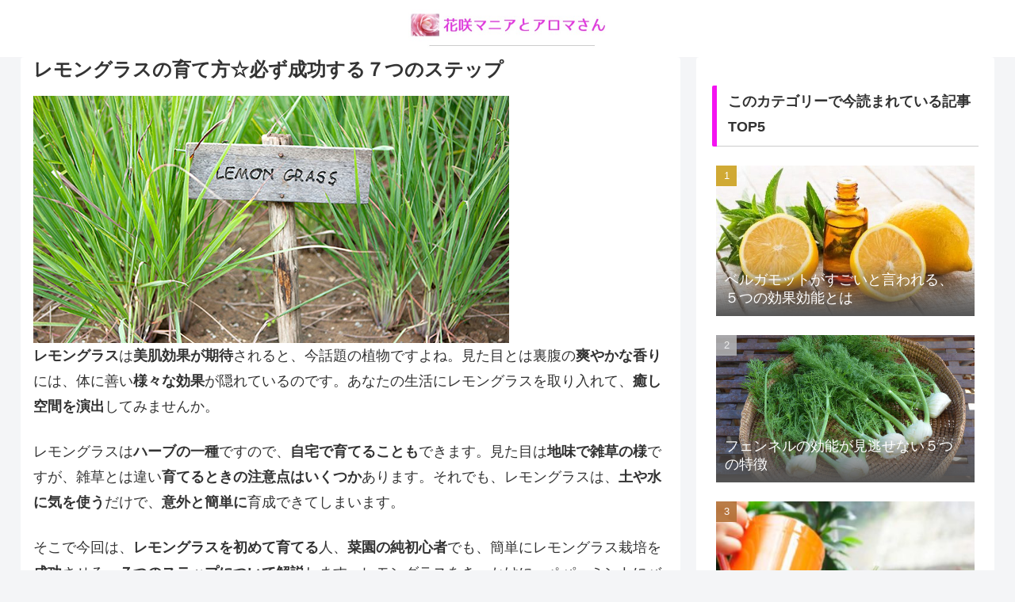

--- FILE ---
content_type: text/html; charset=utf-8
request_url: https://www.google.com/recaptcha/api2/aframe
body_size: 270
content:
<!DOCTYPE HTML><html><head><meta http-equiv="content-type" content="text/html; charset=UTF-8"></head><body><script nonce="bDGuWx-3UKvwUEgkShoZjQ">/** Anti-fraud and anti-abuse applications only. See google.com/recaptcha */ try{var clients={'sodar':'https://pagead2.googlesyndication.com/pagead/sodar?'};window.addEventListener("message",function(a){try{if(a.source===window.parent){var b=JSON.parse(a.data);var c=clients[b['id']];if(c){var d=document.createElement('img');d.src=c+b['params']+'&rc='+(localStorage.getItem("rc::a")?sessionStorage.getItem("rc::b"):"");window.document.body.appendChild(d);sessionStorage.setItem("rc::e",parseInt(sessionStorage.getItem("rc::e")||0)+1);localStorage.setItem("rc::h",'1768992513252');}}}catch(b){}});window.parent.postMessage("_grecaptcha_ready", "*");}catch(b){}</script></body></html>